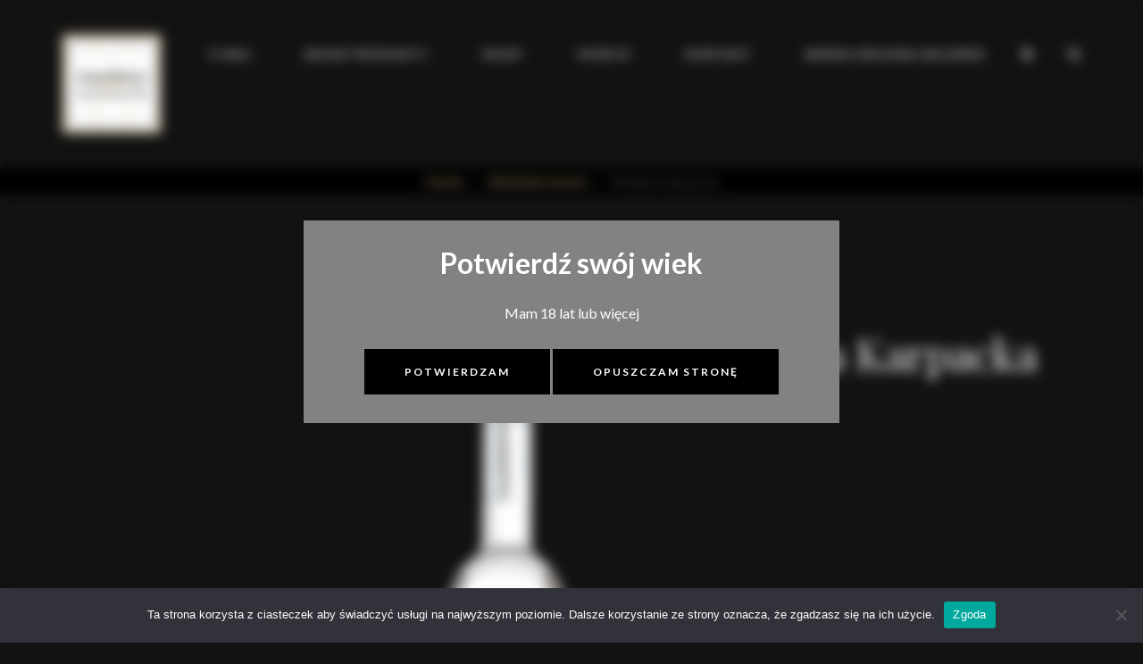

--- FILE ---
content_type: text/html; charset=UTF-8
request_url: https://manufakturanalewek.pl/produkt/wodka-karpacka/
body_size: 18733
content:
<!DOCTYPE html>
<html dir="ltr" lang="pl-PL" prefix="og: https://ogp.me/ns#">
<head>
	<meta charset="UTF-8">
	<meta name="viewport" content="width=device-width, initial-scale=1, maximum-scale=1">
	<link rel="profile" href="http://gmpg.org/xfn/11">
	<link rel="pingback" href="https://manufakturanalewek.pl/xmlrpc.php">

	<script>(function(html){html.className = html.className.replace(/\bno-js\b/,'js')})(document.documentElement);</script>
<title>Wódka Karpacka - Manufaktura Nalewek</title>
	<style>img:is([sizes="auto" i], [sizes^="auto," i]) { contain-intrinsic-size: 3000px 1500px }</style>
	
		<!-- All in One SEO 4.8.6.1 - aioseo.com -->
	<meta name="description" content="Rzemieślnicza wódka z Podkarpacia. Podkarpacka Manufaktura alkoholi. Manufaktura Nalewek - producent nalewek z Podkarpacia." />
	<meta name="robots" content="max-image-preview:large" />
	<link rel="canonical" href="https://manufakturanalewek.pl/produkt/wodka-karpacka/" />
	<meta name="generator" content="All in One SEO (AIOSEO) 4.8.6.1" />
		<meta property="og:locale" content="pl_PL" />
		<meta property="og:site_name" content="Manufaktura Nalewek - producent nalewek z Podkarpacia - Producent rzemieślniczych nalewek z Podkarpacia. Mocne alkohole, destylat. Produkcja nalewek. Wiśniówka i inne smaki. Otwórz z nami swoją pijalnie." />
		<meta property="og:type" content="article" />
		<meta property="og:title" content="Wódka Karpacka - Manufaktura Nalewek" />
		<meta property="og:description" content="Rzemieślnicza wódka z Podkarpacia. Podkarpacka Manufaktura alkoholi. Manufaktura Nalewek - producent nalewek z Podkarpacia." />
		<meta property="og:url" content="https://manufakturanalewek.pl/produkt/wodka-karpacka/" />
		<meta property="article:published_time" content="2022-11-29T23:18:24+00:00" />
		<meta property="article:modified_time" content="2024-01-17T22:30:24+00:00" />
		<meta name="twitter:card" content="summary" />
		<meta name="twitter:title" content="Wódka Karpacka - Manufaktura Nalewek" />
		<meta name="twitter:description" content="Rzemieślnicza wódka z Podkarpacia. Podkarpacka Manufaktura alkoholi. Manufaktura Nalewek - producent nalewek z Podkarpacia." />
		<script type="application/ld+json" class="aioseo-schema">
			{"@context":"https:\/\/schema.org","@graph":[{"@type":"BreadcrumbList","@id":"https:\/\/manufakturanalewek.pl\/produkt\/wodka-karpacka\/#breadcrumblist","itemListElement":[{"@type":"ListItem","@id":"https:\/\/manufakturanalewek.pl#listItem","position":1,"name":"Home","item":"https:\/\/manufakturanalewek.pl","nextItem":{"@type":"ListItem","@id":"https:\/\/manufakturanalewek.pl\/sklep\/#listItem","name":"Sklep"}},{"@type":"ListItem","@id":"https:\/\/manufakturanalewek.pl\/sklep\/#listItem","position":2,"name":"Sklep","item":"https:\/\/manufakturanalewek.pl\/sklep\/","nextItem":{"@type":"ListItem","@id":"https:\/\/manufakturanalewek.pl\/kategoria-produktu\/alkohole-mocne\/#listItem","name":"Alkohole mocne"},"previousItem":{"@type":"ListItem","@id":"https:\/\/manufakturanalewek.pl#listItem","name":"Home"}},{"@type":"ListItem","@id":"https:\/\/manufakturanalewek.pl\/kategoria-produktu\/alkohole-mocne\/#listItem","position":3,"name":"Alkohole mocne","item":"https:\/\/manufakturanalewek.pl\/kategoria-produktu\/alkohole-mocne\/","nextItem":{"@type":"ListItem","@id":"https:\/\/manufakturanalewek.pl\/produkt\/wodka-karpacka\/#listItem","name":"W\u00f3dka Karpacka"},"previousItem":{"@type":"ListItem","@id":"https:\/\/manufakturanalewek.pl\/sklep\/#listItem","name":"Sklep"}},{"@type":"ListItem","@id":"https:\/\/manufakturanalewek.pl\/produkt\/wodka-karpacka\/#listItem","position":4,"name":"W\u00f3dka Karpacka","previousItem":{"@type":"ListItem","@id":"https:\/\/manufakturanalewek.pl\/kategoria-produktu\/alkohole-mocne\/#listItem","name":"Alkohole mocne"}}]},{"@type":"ItemPage","@id":"https:\/\/manufakturanalewek.pl\/produkt\/wodka-karpacka\/#itempage","url":"https:\/\/manufakturanalewek.pl\/produkt\/wodka-karpacka\/","name":"W\u00f3dka Karpacka - Manufaktura Nalewek","description":"Rzemie\u015blnicza w\u00f3dka z Podkarpacia. Podkarpacka Manufaktura alkoholi. Manufaktura Nalewek - producent nalewek z Podkarpacia.","inLanguage":"pl-PL","isPartOf":{"@id":"https:\/\/manufakturanalewek.pl\/#website"},"breadcrumb":{"@id":"https:\/\/manufakturanalewek.pl\/produkt\/wodka-karpacka\/#breadcrumblist"},"image":{"@type":"ImageObject","url":"https:\/\/manufakturanalewek.pl\/wp-content\/uploads\/2022\/11\/wodka-karpacka-manufaktura-nalewek-1.png","@id":"https:\/\/manufakturanalewek.pl\/produkt\/wodka-karpacka\/#mainImage","width":1109,"height":2048},"primaryImageOfPage":{"@id":"https:\/\/manufakturanalewek.pl\/produkt\/wodka-karpacka\/#mainImage"},"datePublished":"2022-11-30T00:18:24+01:00","dateModified":"2024-01-17T23:30:24+01:00"},{"@type":"Organization","@id":"https:\/\/manufakturanalewek.pl\/#organization","name":"Manufaktura Nalewek - producent nalewek z Podkarpacia","description":"Producent rzemie\u015blniczych nalewek z Podkarpacia. Mocne alkohole, destylat. Produkcja nalewek. Wi\u015bni\u00f3wka i inne smaki. Otw\u00f3rz z nami swoj\u0105 pijalnie.","url":"https:\/\/manufakturanalewek.pl\/","logo":{"@type":"ImageObject","url":"https:\/\/manufakturanalewek.pl\/wp-content\/uploads\/2022\/11\/mn.png","@id":"https:\/\/manufakturanalewek.pl\/produkt\/wodka-karpacka\/#organizationLogo","width":450,"height":452},"image":{"@id":"https:\/\/manufakturanalewek.pl\/produkt\/wodka-karpacka\/#organizationLogo"}},{"@type":"WebSite","@id":"https:\/\/manufakturanalewek.pl\/#website","url":"https:\/\/manufakturanalewek.pl\/","name":"Manufaktura Nalewek - Producent nalewek z Podkarpacia.","description":"Producent rzemie\u015blniczych nalewek z Podkarpacia. Mocne alkohole, destylat. Produkcja nalewek. Wi\u015bni\u00f3wka i inne smaki. Otw\u00f3rz z nami swoj\u0105 pijalnie.","inLanguage":"pl-PL","publisher":{"@id":"https:\/\/manufakturanalewek.pl\/#organization"}}]}
		</script>
		<!-- All in One SEO -->

<link rel='dns-prefetch' href='//code.jquery.com' />
<link rel='dns-prefetch' href='//fonts.googleapis.com' />
<link rel="alternate" type="application/rss+xml" title="Manufaktura Nalewek - producent nalewek z Podkarpacia &raquo; Kanał z wpisami" href="https://manufakturanalewek.pl/feed/" />
<link rel="alternate" type="application/rss+xml" title="Manufaktura Nalewek - producent nalewek z Podkarpacia &raquo; Kanał z komentarzami" href="https://manufakturanalewek.pl/comments/feed/" />
<link rel="alternate" type="application/rss+xml" title="Manufaktura Nalewek - producent nalewek z Podkarpacia &raquo; Wódka Karpacka Kanał z komentarzami" href="https://manufakturanalewek.pl/produkt/wodka-karpacka/feed/" />
		<!-- This site uses the Google Analytics by MonsterInsights plugin v9.7.0 - Using Analytics tracking - https://www.monsterinsights.com/ -->
							<script src="//www.googletagmanager.com/gtag/js?id=G-BVKFYNDDNY"  data-cfasync="false" data-wpfc-render="false" type="text/javascript" async></script>
			<script data-cfasync="false" data-wpfc-render="false" type="text/javascript">
				var mi_version = '9.7.0';
				var mi_track_user = true;
				var mi_no_track_reason = '';
								var MonsterInsightsDefaultLocations = {"page_location":"https:\/\/manufakturanalewek.pl\/produkt\/wodka-karpacka\/"};
								if ( typeof MonsterInsightsPrivacyGuardFilter === 'function' ) {
					var MonsterInsightsLocations = (typeof MonsterInsightsExcludeQuery === 'object') ? MonsterInsightsPrivacyGuardFilter( MonsterInsightsExcludeQuery ) : MonsterInsightsPrivacyGuardFilter( MonsterInsightsDefaultLocations );
				} else {
					var MonsterInsightsLocations = (typeof MonsterInsightsExcludeQuery === 'object') ? MonsterInsightsExcludeQuery : MonsterInsightsDefaultLocations;
				}

								var disableStrs = [
										'ga-disable-G-BVKFYNDDNY',
									];

				/* Function to detect opted out users */
				function __gtagTrackerIsOptedOut() {
					for (var index = 0; index < disableStrs.length; index++) {
						if (document.cookie.indexOf(disableStrs[index] + '=true') > -1) {
							return true;
						}
					}

					return false;
				}

				/* Disable tracking if the opt-out cookie exists. */
				if (__gtagTrackerIsOptedOut()) {
					for (var index = 0; index < disableStrs.length; index++) {
						window[disableStrs[index]] = true;
					}
				}

				/* Opt-out function */
				function __gtagTrackerOptout() {
					for (var index = 0; index < disableStrs.length; index++) {
						document.cookie = disableStrs[index] + '=true; expires=Thu, 31 Dec 2099 23:59:59 UTC; path=/';
						window[disableStrs[index]] = true;
					}
				}

				if ('undefined' === typeof gaOptout) {
					function gaOptout() {
						__gtagTrackerOptout();
					}
				}
								window.dataLayer = window.dataLayer || [];

				window.MonsterInsightsDualTracker = {
					helpers: {},
					trackers: {},
				};
				if (mi_track_user) {
					function __gtagDataLayer() {
						dataLayer.push(arguments);
					}

					function __gtagTracker(type, name, parameters) {
						if (!parameters) {
							parameters = {};
						}

						if (parameters.send_to) {
							__gtagDataLayer.apply(null, arguments);
							return;
						}

						if (type === 'event') {
														parameters.send_to = monsterinsights_frontend.v4_id;
							var hookName = name;
							if (typeof parameters['event_category'] !== 'undefined') {
								hookName = parameters['event_category'] + ':' + name;
							}

							if (typeof MonsterInsightsDualTracker.trackers[hookName] !== 'undefined') {
								MonsterInsightsDualTracker.trackers[hookName](parameters);
							} else {
								__gtagDataLayer('event', name, parameters);
							}
							
						} else {
							__gtagDataLayer.apply(null, arguments);
						}
					}

					__gtagTracker('js', new Date());
					__gtagTracker('set', {
						'developer_id.dZGIzZG': true,
											});
					if ( MonsterInsightsLocations.page_location ) {
						__gtagTracker('set', MonsterInsightsLocations);
					}
										__gtagTracker('config', 'G-BVKFYNDDNY', {"forceSSL":"true","link_attribution":"true"} );
										window.gtag = __gtagTracker;										(function () {
						/* https://developers.google.com/analytics/devguides/collection/analyticsjs/ */
						/* ga and __gaTracker compatibility shim. */
						var noopfn = function () {
							return null;
						};
						var newtracker = function () {
							return new Tracker();
						};
						var Tracker = function () {
							return null;
						};
						var p = Tracker.prototype;
						p.get = noopfn;
						p.set = noopfn;
						p.send = function () {
							var args = Array.prototype.slice.call(arguments);
							args.unshift('send');
							__gaTracker.apply(null, args);
						};
						var __gaTracker = function () {
							var len = arguments.length;
							if (len === 0) {
								return;
							}
							var f = arguments[len - 1];
							if (typeof f !== 'object' || f === null || typeof f.hitCallback !== 'function') {
								if ('send' === arguments[0]) {
									var hitConverted, hitObject = false, action;
									if ('event' === arguments[1]) {
										if ('undefined' !== typeof arguments[3]) {
											hitObject = {
												'eventAction': arguments[3],
												'eventCategory': arguments[2],
												'eventLabel': arguments[4],
												'value': arguments[5] ? arguments[5] : 1,
											}
										}
									}
									if ('pageview' === arguments[1]) {
										if ('undefined' !== typeof arguments[2]) {
											hitObject = {
												'eventAction': 'page_view',
												'page_path': arguments[2],
											}
										}
									}
									if (typeof arguments[2] === 'object') {
										hitObject = arguments[2];
									}
									if (typeof arguments[5] === 'object') {
										Object.assign(hitObject, arguments[5]);
									}
									if ('undefined' !== typeof arguments[1].hitType) {
										hitObject = arguments[1];
										if ('pageview' === hitObject.hitType) {
											hitObject.eventAction = 'page_view';
										}
									}
									if (hitObject) {
										action = 'timing' === arguments[1].hitType ? 'timing_complete' : hitObject.eventAction;
										hitConverted = mapArgs(hitObject);
										__gtagTracker('event', action, hitConverted);
									}
								}
								return;
							}

							function mapArgs(args) {
								var arg, hit = {};
								var gaMap = {
									'eventCategory': 'event_category',
									'eventAction': 'event_action',
									'eventLabel': 'event_label',
									'eventValue': 'event_value',
									'nonInteraction': 'non_interaction',
									'timingCategory': 'event_category',
									'timingVar': 'name',
									'timingValue': 'value',
									'timingLabel': 'event_label',
									'page': 'page_path',
									'location': 'page_location',
									'title': 'page_title',
									'referrer' : 'page_referrer',
								};
								for (arg in args) {
																		if (!(!args.hasOwnProperty(arg) || !gaMap.hasOwnProperty(arg))) {
										hit[gaMap[arg]] = args[arg];
									} else {
										hit[arg] = args[arg];
									}
								}
								return hit;
							}

							try {
								f.hitCallback();
							} catch (ex) {
							}
						};
						__gaTracker.create = newtracker;
						__gaTracker.getByName = newtracker;
						__gaTracker.getAll = function () {
							return [];
						};
						__gaTracker.remove = noopfn;
						__gaTracker.loaded = true;
						window['__gaTracker'] = __gaTracker;
					})();
									} else {
										console.log("");
					(function () {
						function __gtagTracker() {
							return null;
						}

						window['__gtagTracker'] = __gtagTracker;
						window['gtag'] = __gtagTracker;
					})();
									}
			</script>
			
							<!-- / Google Analytics by MonsterInsights -->
		<script type="text/javascript">
/* <![CDATA[ */
window._wpemojiSettings = {"baseUrl":"https:\/\/s.w.org\/images\/core\/emoji\/16.0.1\/72x72\/","ext":".png","svgUrl":"https:\/\/s.w.org\/images\/core\/emoji\/16.0.1\/svg\/","svgExt":".svg","source":{"concatemoji":"https:\/\/manufakturanalewek.pl\/wp-includes\/js\/wp-emoji-release.min.js?ver=6.8.2"}};
/*! This file is auto-generated */
!function(s,n){var o,i,e;function c(e){try{var t={supportTests:e,timestamp:(new Date).valueOf()};sessionStorage.setItem(o,JSON.stringify(t))}catch(e){}}function p(e,t,n){e.clearRect(0,0,e.canvas.width,e.canvas.height),e.fillText(t,0,0);var t=new Uint32Array(e.getImageData(0,0,e.canvas.width,e.canvas.height).data),a=(e.clearRect(0,0,e.canvas.width,e.canvas.height),e.fillText(n,0,0),new Uint32Array(e.getImageData(0,0,e.canvas.width,e.canvas.height).data));return t.every(function(e,t){return e===a[t]})}function u(e,t){e.clearRect(0,0,e.canvas.width,e.canvas.height),e.fillText(t,0,0);for(var n=e.getImageData(16,16,1,1),a=0;a<n.data.length;a++)if(0!==n.data[a])return!1;return!0}function f(e,t,n,a){switch(t){case"flag":return n(e,"\ud83c\udff3\ufe0f\u200d\u26a7\ufe0f","\ud83c\udff3\ufe0f\u200b\u26a7\ufe0f")?!1:!n(e,"\ud83c\udde8\ud83c\uddf6","\ud83c\udde8\u200b\ud83c\uddf6")&&!n(e,"\ud83c\udff4\udb40\udc67\udb40\udc62\udb40\udc65\udb40\udc6e\udb40\udc67\udb40\udc7f","\ud83c\udff4\u200b\udb40\udc67\u200b\udb40\udc62\u200b\udb40\udc65\u200b\udb40\udc6e\u200b\udb40\udc67\u200b\udb40\udc7f");case"emoji":return!a(e,"\ud83e\udedf")}return!1}function g(e,t,n,a){var r="undefined"!=typeof WorkerGlobalScope&&self instanceof WorkerGlobalScope?new OffscreenCanvas(300,150):s.createElement("canvas"),o=r.getContext("2d",{willReadFrequently:!0}),i=(o.textBaseline="top",o.font="600 32px Arial",{});return e.forEach(function(e){i[e]=t(o,e,n,a)}),i}function t(e){var t=s.createElement("script");t.src=e,t.defer=!0,s.head.appendChild(t)}"undefined"!=typeof Promise&&(o="wpEmojiSettingsSupports",i=["flag","emoji"],n.supports={everything:!0,everythingExceptFlag:!0},e=new Promise(function(e){s.addEventListener("DOMContentLoaded",e,{once:!0})}),new Promise(function(t){var n=function(){try{var e=JSON.parse(sessionStorage.getItem(o));if("object"==typeof e&&"number"==typeof e.timestamp&&(new Date).valueOf()<e.timestamp+604800&&"object"==typeof e.supportTests)return e.supportTests}catch(e){}return null}();if(!n){if("undefined"!=typeof Worker&&"undefined"!=typeof OffscreenCanvas&&"undefined"!=typeof URL&&URL.createObjectURL&&"undefined"!=typeof Blob)try{var e="postMessage("+g.toString()+"("+[JSON.stringify(i),f.toString(),p.toString(),u.toString()].join(",")+"));",a=new Blob([e],{type:"text/javascript"}),r=new Worker(URL.createObjectURL(a),{name:"wpTestEmojiSupports"});return void(r.onmessage=function(e){c(n=e.data),r.terminate(),t(n)})}catch(e){}c(n=g(i,f,p,u))}t(n)}).then(function(e){for(var t in e)n.supports[t]=e[t],n.supports.everything=n.supports.everything&&n.supports[t],"flag"!==t&&(n.supports.everythingExceptFlag=n.supports.everythingExceptFlag&&n.supports[t]);n.supports.everythingExceptFlag=n.supports.everythingExceptFlag&&!n.supports.flag,n.DOMReady=!1,n.readyCallback=function(){n.DOMReady=!0}}).then(function(){return e}).then(function(){var e;n.supports.everything||(n.readyCallback(),(e=n.source||{}).concatemoji?t(e.concatemoji):e.wpemoji&&e.twemoji&&(t(e.twemoji),t(e.wpemoji)))}))}((window,document),window._wpemojiSettings);
/* ]]> */
</script>
<link rel='stylesheet' id='sbi_styles-css' href='https://manufakturanalewek.pl/wp-content/plugins/instagram-feed/css/sbi-styles.min.css?ver=6.9.1' type='text/css' media='all' />
<style id='wp-emoji-styles-inline-css' type='text/css'>

	img.wp-smiley, img.emoji {
		display: inline !important;
		border: none !important;
		box-shadow: none !important;
		height: 1em !important;
		width: 1em !important;
		margin: 0 0.07em !important;
		vertical-align: -0.1em !important;
		background: none !important;
		padding: 0 !important;
	}
</style>
<link rel='stylesheet' id='wp-block-library-css' href='https://manufakturanalewek.pl/wp-includes/css/dist/block-library/style.min.css?ver=6.8.2' type='text/css' media='all' />
<style id='classic-theme-styles-inline-css' type='text/css'>
/*! This file is auto-generated */
.wp-block-button__link{color:#fff;background-color:#32373c;border-radius:9999px;box-shadow:none;text-decoration:none;padding:calc(.667em + 2px) calc(1.333em + 2px);font-size:1.125em}.wp-block-file__button{background:#32373c;color:#fff;text-decoration:none}
</style>
<style id='global-styles-inline-css' type='text/css'>
:root{--wp--preset--aspect-ratio--square: 1;--wp--preset--aspect-ratio--4-3: 4/3;--wp--preset--aspect-ratio--3-4: 3/4;--wp--preset--aspect-ratio--3-2: 3/2;--wp--preset--aspect-ratio--2-3: 2/3;--wp--preset--aspect-ratio--16-9: 16/9;--wp--preset--aspect-ratio--9-16: 9/16;--wp--preset--color--black: #000000;--wp--preset--color--cyan-bluish-gray: #abb8c3;--wp--preset--color--white: #ffffff;--wp--preset--color--pale-pink: #f78da7;--wp--preset--color--vivid-red: #cf2e2e;--wp--preset--color--luminous-vivid-orange: #ff6900;--wp--preset--color--luminous-vivid-amber: #fcb900;--wp--preset--color--light-green-cyan: #7bdcb5;--wp--preset--color--vivid-green-cyan: #00d084;--wp--preset--color--pale-cyan-blue: #8ed1fc;--wp--preset--color--vivid-cyan-blue: #0693e3;--wp--preset--color--vivid-purple: #9b51e0;--wp--preset--gradient--vivid-cyan-blue-to-vivid-purple: linear-gradient(135deg,rgba(6,147,227,1) 0%,rgb(155,81,224) 100%);--wp--preset--gradient--light-green-cyan-to-vivid-green-cyan: linear-gradient(135deg,rgb(122,220,180) 0%,rgb(0,208,130) 100%);--wp--preset--gradient--luminous-vivid-amber-to-luminous-vivid-orange: linear-gradient(135deg,rgba(252,185,0,1) 0%,rgba(255,105,0,1) 100%);--wp--preset--gradient--luminous-vivid-orange-to-vivid-red: linear-gradient(135deg,rgba(255,105,0,1) 0%,rgb(207,46,46) 100%);--wp--preset--gradient--very-light-gray-to-cyan-bluish-gray: linear-gradient(135deg,rgb(238,238,238) 0%,rgb(169,184,195) 100%);--wp--preset--gradient--cool-to-warm-spectrum: linear-gradient(135deg,rgb(74,234,220) 0%,rgb(151,120,209) 20%,rgb(207,42,186) 40%,rgb(238,44,130) 60%,rgb(251,105,98) 80%,rgb(254,248,76) 100%);--wp--preset--gradient--blush-light-purple: linear-gradient(135deg,rgb(255,206,236) 0%,rgb(152,150,240) 100%);--wp--preset--gradient--blush-bordeaux: linear-gradient(135deg,rgb(254,205,165) 0%,rgb(254,45,45) 50%,rgb(107,0,62) 100%);--wp--preset--gradient--luminous-dusk: linear-gradient(135deg,rgb(255,203,112) 0%,rgb(199,81,192) 50%,rgb(65,88,208) 100%);--wp--preset--gradient--pale-ocean: linear-gradient(135deg,rgb(255,245,203) 0%,rgb(182,227,212) 50%,rgb(51,167,181) 100%);--wp--preset--gradient--electric-grass: linear-gradient(135deg,rgb(202,248,128) 0%,rgb(113,206,126) 100%);--wp--preset--gradient--midnight: linear-gradient(135deg,rgb(2,3,129) 0%,rgb(40,116,252) 100%);--wp--preset--font-size--small: 13px;--wp--preset--font-size--medium: 20px;--wp--preset--font-size--large: 36px;--wp--preset--font-size--x-large: 42px;--wp--preset--spacing--20: 0.44rem;--wp--preset--spacing--30: 0.67rem;--wp--preset--spacing--40: 1rem;--wp--preset--spacing--50: 1.5rem;--wp--preset--spacing--60: 2.25rem;--wp--preset--spacing--70: 3.38rem;--wp--preset--spacing--80: 5.06rem;--wp--preset--shadow--natural: 6px 6px 9px rgba(0, 0, 0, 0.2);--wp--preset--shadow--deep: 12px 12px 50px rgba(0, 0, 0, 0.4);--wp--preset--shadow--sharp: 6px 6px 0px rgba(0, 0, 0, 0.2);--wp--preset--shadow--outlined: 6px 6px 0px -3px rgba(255, 255, 255, 1), 6px 6px rgba(0, 0, 0, 1);--wp--preset--shadow--crisp: 6px 6px 0px rgba(0, 0, 0, 1);}:where(.is-layout-flex){gap: 0.5em;}:where(.is-layout-grid){gap: 0.5em;}body .is-layout-flex{display: flex;}.is-layout-flex{flex-wrap: wrap;align-items: center;}.is-layout-flex > :is(*, div){margin: 0;}body .is-layout-grid{display: grid;}.is-layout-grid > :is(*, div){margin: 0;}:where(.wp-block-columns.is-layout-flex){gap: 2em;}:where(.wp-block-columns.is-layout-grid){gap: 2em;}:where(.wp-block-post-template.is-layout-flex){gap: 1.25em;}:where(.wp-block-post-template.is-layout-grid){gap: 1.25em;}.has-black-color{color: var(--wp--preset--color--black) !important;}.has-cyan-bluish-gray-color{color: var(--wp--preset--color--cyan-bluish-gray) !important;}.has-white-color{color: var(--wp--preset--color--white) !important;}.has-pale-pink-color{color: var(--wp--preset--color--pale-pink) !important;}.has-vivid-red-color{color: var(--wp--preset--color--vivid-red) !important;}.has-luminous-vivid-orange-color{color: var(--wp--preset--color--luminous-vivid-orange) !important;}.has-luminous-vivid-amber-color{color: var(--wp--preset--color--luminous-vivid-amber) !important;}.has-light-green-cyan-color{color: var(--wp--preset--color--light-green-cyan) !important;}.has-vivid-green-cyan-color{color: var(--wp--preset--color--vivid-green-cyan) !important;}.has-pale-cyan-blue-color{color: var(--wp--preset--color--pale-cyan-blue) !important;}.has-vivid-cyan-blue-color{color: var(--wp--preset--color--vivid-cyan-blue) !important;}.has-vivid-purple-color{color: var(--wp--preset--color--vivid-purple) !important;}.has-black-background-color{background-color: var(--wp--preset--color--black) !important;}.has-cyan-bluish-gray-background-color{background-color: var(--wp--preset--color--cyan-bluish-gray) !important;}.has-white-background-color{background-color: var(--wp--preset--color--white) !important;}.has-pale-pink-background-color{background-color: var(--wp--preset--color--pale-pink) !important;}.has-vivid-red-background-color{background-color: var(--wp--preset--color--vivid-red) !important;}.has-luminous-vivid-orange-background-color{background-color: var(--wp--preset--color--luminous-vivid-orange) !important;}.has-luminous-vivid-amber-background-color{background-color: var(--wp--preset--color--luminous-vivid-amber) !important;}.has-light-green-cyan-background-color{background-color: var(--wp--preset--color--light-green-cyan) !important;}.has-vivid-green-cyan-background-color{background-color: var(--wp--preset--color--vivid-green-cyan) !important;}.has-pale-cyan-blue-background-color{background-color: var(--wp--preset--color--pale-cyan-blue) !important;}.has-vivid-cyan-blue-background-color{background-color: var(--wp--preset--color--vivid-cyan-blue) !important;}.has-vivid-purple-background-color{background-color: var(--wp--preset--color--vivid-purple) !important;}.has-black-border-color{border-color: var(--wp--preset--color--black) !important;}.has-cyan-bluish-gray-border-color{border-color: var(--wp--preset--color--cyan-bluish-gray) !important;}.has-white-border-color{border-color: var(--wp--preset--color--white) !important;}.has-pale-pink-border-color{border-color: var(--wp--preset--color--pale-pink) !important;}.has-vivid-red-border-color{border-color: var(--wp--preset--color--vivid-red) !important;}.has-luminous-vivid-orange-border-color{border-color: var(--wp--preset--color--luminous-vivid-orange) !important;}.has-luminous-vivid-amber-border-color{border-color: var(--wp--preset--color--luminous-vivid-amber) !important;}.has-light-green-cyan-border-color{border-color: var(--wp--preset--color--light-green-cyan) !important;}.has-vivid-green-cyan-border-color{border-color: var(--wp--preset--color--vivid-green-cyan) !important;}.has-pale-cyan-blue-border-color{border-color: var(--wp--preset--color--pale-cyan-blue) !important;}.has-vivid-cyan-blue-border-color{border-color: var(--wp--preset--color--vivid-cyan-blue) !important;}.has-vivid-purple-border-color{border-color: var(--wp--preset--color--vivid-purple) !important;}.has-vivid-cyan-blue-to-vivid-purple-gradient-background{background: var(--wp--preset--gradient--vivid-cyan-blue-to-vivid-purple) !important;}.has-light-green-cyan-to-vivid-green-cyan-gradient-background{background: var(--wp--preset--gradient--light-green-cyan-to-vivid-green-cyan) !important;}.has-luminous-vivid-amber-to-luminous-vivid-orange-gradient-background{background: var(--wp--preset--gradient--luminous-vivid-amber-to-luminous-vivid-orange) !important;}.has-luminous-vivid-orange-to-vivid-red-gradient-background{background: var(--wp--preset--gradient--luminous-vivid-orange-to-vivid-red) !important;}.has-very-light-gray-to-cyan-bluish-gray-gradient-background{background: var(--wp--preset--gradient--very-light-gray-to-cyan-bluish-gray) !important;}.has-cool-to-warm-spectrum-gradient-background{background: var(--wp--preset--gradient--cool-to-warm-spectrum) !important;}.has-blush-light-purple-gradient-background{background: var(--wp--preset--gradient--blush-light-purple) !important;}.has-blush-bordeaux-gradient-background{background: var(--wp--preset--gradient--blush-bordeaux) !important;}.has-luminous-dusk-gradient-background{background: var(--wp--preset--gradient--luminous-dusk) !important;}.has-pale-ocean-gradient-background{background: var(--wp--preset--gradient--pale-ocean) !important;}.has-electric-grass-gradient-background{background: var(--wp--preset--gradient--electric-grass) !important;}.has-midnight-gradient-background{background: var(--wp--preset--gradient--midnight) !important;}.has-small-font-size{font-size: var(--wp--preset--font-size--small) !important;}.has-medium-font-size{font-size: var(--wp--preset--font-size--medium) !important;}.has-large-font-size{font-size: var(--wp--preset--font-size--large) !important;}.has-x-large-font-size{font-size: var(--wp--preset--font-size--x-large) !important;}
:where(.wp-block-post-template.is-layout-flex){gap: 1.25em;}:where(.wp-block-post-template.is-layout-grid){gap: 1.25em;}
:where(.wp-block-columns.is-layout-flex){gap: 2em;}:where(.wp-block-columns.is-layout-grid){gap: 2em;}
:root :where(.wp-block-pullquote){font-size: 1.5em;line-height: 1.6;}
</style>
<link rel='stylesheet' id='contact-form-7-css' href='https://manufakturanalewek.pl/wp-content/plugins/contact-form-7/includes/css/styles.css?ver=6.1.1' type='text/css' media='all' />
<link rel='stylesheet' id='cookie-notice-front-css' href='https://manufakturanalewek.pl/wp-content/plugins/cookie-notice/css/front.min.css?ver=2.5.7' type='text/css' media='all' />
<link rel='stylesheet' id='rs-plugin-settings-css' href='https://manufakturanalewek.pl/wp-content/plugins/revslider/public/assets/css/rs6.css?ver=6.2.2' type='text/css' media='all' />
<style id='rs-plugin-settings-inline-css' type='text/css'>
#rs-demo-id {}
</style>
<link rel='stylesheet' id='photoswipe-css' href='https://manufakturanalewek.pl/wp-content/plugins/woocommerce/assets/css/photoswipe/photoswipe.min.css?ver=10.1.1' type='text/css' media='all' />
<link rel='stylesheet' id='photoswipe-default-skin-css' href='https://manufakturanalewek.pl/wp-content/plugins/woocommerce/assets/css/photoswipe/default-skin/default-skin.min.css?ver=10.1.1' type='text/css' media='all' />
<style id='woocommerce-inline-inline-css' type='text/css'>
.woocommerce form .form-row .required { visibility: visible; }
</style>
<link rel='stylesheet' id='brands-styles-css' href='https://manufakturanalewek.pl/wp-content/plugins/woocommerce/assets/css/brands.css?ver=10.1.1' type='text/css' media='all' />
<link rel='stylesheet' id='acfgfs-enqueue-fonts-css' href='//fonts.googleapis.com/css?family=Playfair+Display%3A400%2Citalic%2C700%7CLato%3A400%2Citalic%2C700&#038;subset=latin&#038;ver=1.0.0' type='text/css' media='all' />
<link rel='stylesheet' id='bootstrap-css' href='https://manufakturanalewek.pl/wp-content/themes/villenoir/assets/bootstrap/css/bootstrap.min.css?ver=4.8' type='text/css' media='all' />
<link rel='stylesheet' id='font-awesome-css' href='https://manufakturanalewek.pl/wp-content/themes/villenoir/assets/font-awesome/css/font-awesome.min.css?ver=4.8' property="stylesheet" type='text/css' media='all' />
<link rel='stylesheet' id='pace-css' href='https://manufakturanalewek.pl/wp-content/themes/villenoir/styles/site-loader.css?ver=4.8' type='text/css' media='all' />
<link rel='stylesheet' id='isotope-css' href='https://manufakturanalewek.pl/wp-content/themes/villenoir/styles/isotope.css?ver=4.8' type='text/css' media='all' />
<link rel='stylesheet' id='magnific-popup-css' href='https://manufakturanalewek.pl/wp-content/themes/villenoir/styles/magnific-popup.css?ver=4.8' property="stylesheet" type='text/css' media='all' />
<link rel='stylesheet' id='slick-css' href='https://manufakturanalewek.pl/wp-content/themes/villenoir/assets/slick/slick.css?ver=4.8' type='text/css' media='all' />
<link rel='stylesheet' id='villenoir-bootval-css' href='https://manufakturanalewek.pl/wp-content/themes/villenoir/assets/bootstrap-validator/css/formValidation.min.css?ver=4.8' type='text/css' media='all' />
<link rel='stylesheet' id='villenoir-woocommerce-css' href='https://manufakturanalewek.pl/wp-content/themes/villenoir/styles/gg-woocommerce.css?ver=4.8' type='text/css' media='all' />
<link rel='stylesheet' id='villenoir-style-css' href='https://manufakturanalewek.pl/wp-content/themes/villenoir/style.css?ver=6.8.2' type='text/css' media='all' />
<link rel='stylesheet' id='villenoir-responsive-css' href='https://manufakturanalewek.pl/wp-content/themes/villenoir/styles/responsive.css?ver=4.8' type='text/css' media='all' />
<!--[if lte IE 9]>
<link rel='stylesheet' id='villenoir-ie-css' href='https://manufakturanalewek.pl/wp-content/themes/villenoir/styles/ie.css?ver=6.8.2' type='text/css' media='all' />
<![endif]-->
<script type="text/javascript" src="https://manufakturanalewek.pl/wp-content/plugins/google-analytics-for-wordpress/assets/js/frontend-gtag.min.js?ver=9.7.0" id="monsterinsights-frontend-script-js" async="async" data-wp-strategy="async"></script>
<script data-cfasync="false" data-wpfc-render="false" type="text/javascript" id='monsterinsights-frontend-script-js-extra'>/* <![CDATA[ */
var monsterinsights_frontend = {"js_events_tracking":"true","download_extensions":"doc,pdf,ppt,zip,xls,docx,pptx,xlsx","inbound_paths":"[{\"path\":\"\\\/go\\\/\",\"label\":\"affiliate\"},{\"path\":\"\\\/recommend\\\/\",\"label\":\"affiliate\"}]","home_url":"https:\/\/manufakturanalewek.pl","hash_tracking":"false","v4_id":"G-BVKFYNDDNY"};/* ]]> */
</script>
<script type="text/javascript" id="cookie-notice-front-js-before">
/* <![CDATA[ */
var cnArgs = {"ajaxUrl":"https:\/\/manufakturanalewek.pl\/wp-admin\/admin-ajax.php","nonce":"678da6670c","hideEffect":"fade","position":"bottom","onScroll":false,"onScrollOffset":100,"onClick":false,"cookieName":"cookie_notice_accepted","cookieTime":2592000,"cookieTimeRejected":2592000,"globalCookie":false,"redirection":false,"cache":true,"revokeCookies":false,"revokeCookiesOpt":"automatic"};
/* ]]> */
</script>
<script type="text/javascript" src="https://manufakturanalewek.pl/wp-content/plugins/cookie-notice/js/front.min.js?ver=2.5.7" id="cookie-notice-front-js"></script>
<script type="text/javascript" src="https://code.jquery.com/jquery-2.2.4.min.js?ver=2.2.4" id="jquery-js"></script>
<script type="text/javascript" src="https://manufakturanalewek.pl/wp-content/plugins/revslider/public/assets/js/rbtools.min.js?ver=6.0" id="tp-tools-js"></script>
<script type="text/javascript" src="https://manufakturanalewek.pl/wp-content/plugins/revslider/public/assets/js/rs6.min.js?ver=6.2.2" id="revmin-js"></script>
<script type="text/javascript" src="https://manufakturanalewek.pl/wp-content/plugins/woocommerce/assets/js/jquery-blockui/jquery.blockUI.min.js?ver=2.7.0-wc.10.1.1" id="jquery-blockui-js" data-wp-strategy="defer"></script>
<script type="text/javascript" id="wc-add-to-cart-js-extra">
/* <![CDATA[ */
var wc_add_to_cart_params = {"ajax_url":"\/wp-admin\/admin-ajax.php","wc_ajax_url":"\/?wc-ajax=%%endpoint%%","i18n_view_cart":"Zobacz koszyk","cart_url":"https:\/\/manufakturanalewek.pl\/cart\/","is_cart":"","cart_redirect_after_add":"no"};
/* ]]> */
</script>
<script type="text/javascript" src="https://manufakturanalewek.pl/wp-content/plugins/woocommerce/assets/js/frontend/add-to-cart.min.js?ver=10.1.1" id="wc-add-to-cart-js" data-wp-strategy="defer"></script>
<script type="text/javascript" src="https://manufakturanalewek.pl/wp-content/plugins/woocommerce/assets/js/photoswipe/photoswipe.min.js?ver=4.1.1-wc.10.1.1" id="photoswipe-js" defer="defer" data-wp-strategy="defer"></script>
<script type="text/javascript" src="https://manufakturanalewek.pl/wp-content/plugins/woocommerce/assets/js/photoswipe/photoswipe-ui-default.min.js?ver=4.1.1-wc.10.1.1" id="photoswipe-ui-default-js" defer="defer" data-wp-strategy="defer"></script>
<script type="text/javascript" id="wc-single-product-js-extra">
/* <![CDATA[ */
var wc_single_product_params = {"i18n_required_rating_text":"Prosz\u0119 wybra\u0107 ocen\u0119","i18n_rating_options":["1 z 5 gwiazdek","2 z 5 gwiazdek","3 z 5 gwiazdek","4 z 5 gwiazdek","5 z 5 gwiazdek"],"i18n_product_gallery_trigger_text":"Wy\u015bwietl pe\u0142noekranow\u0105 galeri\u0119 obrazk\u00f3w","review_rating_required":"yes","flexslider":{"rtl":false,"animation":"slide","smoothHeight":true,"directionNav":false,"controlNav":"thumbnails","slideshow":false,"animationSpeed":500,"animationLoop":false,"allowOneSlide":false},"zoom_enabled":"","zoom_options":[],"photoswipe_enabled":"1","photoswipe_options":{"shareEl":false,"closeOnScroll":false,"history":false,"hideAnimationDuration":0,"showAnimationDuration":0},"flexslider_enabled":"1"};
/* ]]> */
</script>
<script type="text/javascript" src="https://manufakturanalewek.pl/wp-content/plugins/woocommerce/assets/js/frontend/single-product.min.js?ver=10.1.1" id="wc-single-product-js" defer="defer" data-wp-strategy="defer"></script>
<script type="text/javascript" src="https://manufakturanalewek.pl/wp-content/plugins/woocommerce/assets/js/js-cookie/js.cookie.min.js?ver=2.1.4-wc.10.1.1" id="js-cookie-js" defer="defer" data-wp-strategy="defer"></script>
<script type="text/javascript" id="woocommerce-js-extra">
/* <![CDATA[ */
var woocommerce_params = {"ajax_url":"\/wp-admin\/admin-ajax.php","wc_ajax_url":"\/?wc-ajax=%%endpoint%%","i18n_password_show":"Poka\u017c has\u0142o","i18n_password_hide":"Ukryj has\u0142o"};
/* ]]> */
</script>
<script type="text/javascript" src="https://manufakturanalewek.pl/wp-content/plugins/woocommerce/assets/js/frontend/woocommerce.min.js?ver=10.1.1" id="woocommerce-js" defer="defer" data-wp-strategy="defer"></script>
<script type="text/javascript" src="https://manufakturanalewek.pl/wp-content/plugins/js_composer/assets/js/vendors/woocommerce-add-to-cart.js?ver=6.2.0" id="vc_woocommerce-add-to-cart-js-js"></script>
<script type="text/javascript" src="https://code.jquery.com/jquery-migrate-1.4.1.min.js?ver=1.4.1" id="jquery-migrate-js"></script>
<!--[if lt IE 9]>
<script type="text/javascript" src="https://manufakturanalewek.pl/wp-content/themes/villenoir/js/html5.js?ver=6.8.2" id="html5shiv-js"></script>
<![endif]-->
<script type="text/javascript" src="https://manufakturanalewek.pl/wp-content/themes/villenoir/js/jquery.waypoints.min.js?ver=6.8.2" id="waypoints-js"></script>
<link rel="https://api.w.org/" href="https://manufakturanalewek.pl/wp-json/" /><link rel="alternate" title="JSON" type="application/json" href="https://manufakturanalewek.pl/wp-json/wp/v2/product/1514" /><link rel="EditURI" type="application/rsd+xml" title="RSD" href="https://manufakturanalewek.pl/xmlrpc.php?rsd" />
<meta name="generator" content="WordPress 6.8.2" />
<meta name="generator" content="WooCommerce 10.1.1" />
<link rel='shortlink' href='https://manufakturanalewek.pl/?p=1514' />
<link rel="alternate" title="oEmbed (JSON)" type="application/json+oembed" href="https://manufakturanalewek.pl/wp-json/oembed/1.0/embed?url=https%3A%2F%2Fmanufakturanalewek.pl%2Fprodukt%2Fwodka-karpacka%2F" />
<link rel="alternate" title="oEmbed (XML)" type="text/xml+oembed" href="https://manufakturanalewek.pl/wp-json/oembed/1.0/embed?url=https%3A%2F%2Fmanufakturanalewek.pl%2Fprodukt%2Fwodka-karpacka%2F&#038;format=xml" />
            <style>
                :root {
                    --age-checker-background-blur: 7px;
                    --age-checker-modal-background-color: #828282;
                    --age-checker-background-color: #ffffff;
                    --age-checker-background-image: url(  );
                    --age-checker-text-color: #ffffff;
                }
            </style>
			<meta name="mpu-version" content="1.2.6" /><style id='gg-dynamic-css' type='text/css'>



	body,
	caption,
	select option,
	legend,
	.form-control,
	.input-group-addon,
	.has-success .form-control-feedback,
	body.gg-page-header-style2 header.site-header .header-page-description,
	body.gg-page-header-style2 header.site-header .page-meta .page-meta-wrapper,
	.subheader-slider .tparrows,
	.subheader-slider .tparrows:before,
	.gg-widget.flickr-widget .flickr_stream_wrap a,
	.gg-widget.working-hours ul li:before,
	.vc_widget_working_hours .widget.working-hours ul li:before,
	.gg-widget.working-hours span,
	.vc_widget_working_hours .widget.working-hours span,
	.gg-widget.social-icons ul li a i,
	.wpb_content_element .widget.widget_recent_entries ul li a,
	.gg-widget.widget_recent_entries ul li a,
	.gg-widget.twitter-widget ul li a,
	.gg-widget.widget_rss a,
	.pagination-wrapper,
	.pagination-wrapper a,
	.page-links,
	.pagination > li.current > a,
	.pagination > li > a:hover,
	.pagination > li > span:hover,
	.pagination > li > a:focus,
	.pagination > li > span:focus,
	.page-links span:not(.page-links-title):hover,
	.pagination > li > a.next,
	.pagination > li > a.prev,
	.counter-holder .vc_icon_element,
	.vc_toggle .vc_toggle_title,
	.wpb-js-composer .vc_tta-color-grey.vc_tta-style-classic .vc_tta-tab > a,
	.wpb-js-composer .vc_tta-color-grey.vc_tta-style-classic .vc_tta-tab.vc_active > a,
	.wpb-js-composer .vc_tta-color-grey.vc_tta-style-outline .vc_tta-tab.vc_active > a,
	.wpb-js-composer .vc_tta-color-grey.vc_tta-style-outline .vc_tta-tab > a,
	.featured-icon-box .vc_icon_element .vc_icon_element-icon,
	.gg_filter li.active a,
	.gg_filter li.active:hover a,
	.gg_filter li.active > a:focus,
	.gg_filter li:hover a,
	.gg_filter li a:hover,
	.pace,
	#fullscreen-searchform .btn,
	#fullscreen-searchform .close,
	#reviews #comments .comment p.meta strong,
	#reviews #comments .comment .star-rating,
	.woocommerce form.woocommerce-ordering .bootstrap-select.open > .btn,
	.woocommerce-tabs .tabs li.active a,
	.gg-widget.widget_price_filter .price_slider_amount button,
	.woocommerce dl.variation dt,
	.woocommerce .cart-collaterals .cart_totals table,
	.woocommerce .shop_table.cart td.actions .cart-collaterals .cart_totals th,
	.woocommerce .shop_table.cart td.actions .cart-collaterals .cart_totals td,
	.woocommerce form.checkout #order_review .shop_table th,
	.woocommerce form.checkout #order_review .shop_table td,
	.woocommerce form.checkout ul.payment_methods li label,
	.woocommerce form.checkout #customer_details h3#ship-to-different-address label,
	body.woocommerce-account .shop_table td,
	body.woocommerce-order-received ul.order_details li strong,
	body.woocommerce-order-received .shop_table th,
	body.woocommerce-order-received .shop_table td,
	.woocommerce-message,
	.woocommerce-error,
	.woocommerce-info,
	.woocommerce table.wishlist_table thead th,
	.woocommerce #content table.wishlist_table.cart a.remove:hover,
	.woocommerce table.wishlist_table tr td.product-stock-status span.wishlist-in-stock,
	.woocommerce .shop_table.cart th {
		color: #ffffff;
	}
	


	h1,
	h2,
	h3,
	h4,
	h5,
	h6,
	.h1,
	.h2,
	.h3,
	.h4,
	.h5,
	.h6,
	body.gg-page-header-style2 header.site-header .page-meta h1,
	article.page h2.entry-title a,
	article.post h2.entry-title a,
	#comments .comment h4.media-heading,
	#comments .comment h4.media-heading a,
	.counter-holder .counter,
	.vc_toggle .vc_toggle_title h4,
	.woocommerce .shop_table.cart .product-name a,
	.woocommerce .product .summary .price {
		color: #ffffff;
	}

	.woocommerce .product .upsells.products h2:after,
	.woocommerce .product .related.products h2:after,
	#reviews #comments h2:after,
	.gg-widget h4.widget-title:after,
	.gg_posts_grid .grid-title:after,
	.wpb_content_element .wpb_heading:after,
	.vc_widget .widgettitle:after,
	.wpb_heading.wpb_flickr_heading:after,
	.wpb_heading.wpb_contactform_heading:after,
	.wpb_content_element .widgettitle:after,
	.contact-form-mini-header:after {
		background-color: #ffffff;
	}




</style><style type="text/css">
    </style>
    	<noscript><style>.woocommerce-product-gallery{ opacity: 1 !important; }</style></noscript>
	
<!-- WooCommerce Facebook Integration Begin -->
<!-- Facebook Pixel Code -->
<script>
!function(f,b,e,v,n,t,s){if(f.fbq)return;n=f.fbq=function(){n.callMethod?
n.callMethod.apply(n,arguments):n.queue.push(arguments)};if(!f._fbq)f._fbq=n;
n.push=n;n.loaded=!0;n.version='2.0';n.queue=[];t=b.createElement(e);t.async=!0;
t.src=v;s=b.getElementsByTagName(e)[0];s.parentNode.insertBefore(t,s)}(window,
document,'script','https://connect.facebook.net/en_US/fbevents.js');
fbq('init', '438263789838129', {}, {
    "agent": "woocommerce-10.1.1-1.6.0"
});

fbq('track', 'PageView', {
    "source": "woocommerce",
    "version": "10.1.1",
    "pluginVersion": "1.6.0"
});
</script>
<!-- DO NOT MODIFY -->
<!-- End Facebook Pixel Code -->
<!-- WooCommerce Facebook Integration end -->
      
<!-- Facebook Pixel Code -->
<noscript>
<img height="1" width="1" style="display:none"
src="https://www.facebook.com/tr?id=438263789838129&ev=PageView&noscript=1"/>
</noscript>
<!-- DO NOT MODIFY -->
<!-- End Facebook Pixel Code -->
    <meta name="generator" content="Powered by WPBakery Page Builder - drag and drop page builder for WordPress."/>
<meta name="generator" content="Powered by Slider Revolution 6.2.2 - responsive, Mobile-Friendly Slider Plugin for WordPress with comfortable drag and drop interface." />
<link rel="icon" href="https://manufakturanalewek.pl/wp-content/uploads/2022/11/cropped-mn-32x32.png" sizes="32x32" />
<link rel="icon" href="https://manufakturanalewek.pl/wp-content/uploads/2022/11/cropped-mn-192x192.png" sizes="192x192" />
<link rel="apple-touch-icon" href="https://manufakturanalewek.pl/wp-content/uploads/2022/11/cropped-mn-180x180.png" />
<meta name="msapplication-TileImage" content="https://manufakturanalewek.pl/wp-content/uploads/2022/11/cropped-mn-270x270.png" />
<script type="text/javascript">function setREVStartSize(e){			
			try {								
				var pw = document.getElementById(e.c).parentNode.offsetWidth,
					newh;
				pw = pw===0 || isNaN(pw) ? window.innerWidth : pw;
				e.tabw = e.tabw===undefined ? 0 : parseInt(e.tabw);
				e.thumbw = e.thumbw===undefined ? 0 : parseInt(e.thumbw);
				e.tabh = e.tabh===undefined ? 0 : parseInt(e.tabh);
				e.thumbh = e.thumbh===undefined ? 0 : parseInt(e.thumbh);
				e.tabhide = e.tabhide===undefined ? 0 : parseInt(e.tabhide);
				e.thumbhide = e.thumbhide===undefined ? 0 : parseInt(e.thumbhide);
				e.mh = e.mh===undefined || e.mh=="" || e.mh==="auto" ? 0 : parseInt(e.mh,0);		
				if(e.layout==="fullscreen" || e.l==="fullscreen") 						
					newh = Math.max(e.mh,window.innerHeight);				
				else{					
					e.gw = Array.isArray(e.gw) ? e.gw : [e.gw];
					for (var i in e.rl) if (e.gw[i]===undefined || e.gw[i]===0) e.gw[i] = e.gw[i-1];					
					e.gh = e.el===undefined || e.el==="" || (Array.isArray(e.el) && e.el.length==0)? e.gh : e.el;
					e.gh = Array.isArray(e.gh) ? e.gh : [e.gh];
					for (var i in e.rl) if (e.gh[i]===undefined || e.gh[i]===0) e.gh[i] = e.gh[i-1];
										
					var nl = new Array(e.rl.length),
						ix = 0,						
						sl;					
					e.tabw = e.tabhide>=pw ? 0 : e.tabw;
					e.thumbw = e.thumbhide>=pw ? 0 : e.thumbw;
					e.tabh = e.tabhide>=pw ? 0 : e.tabh;
					e.thumbh = e.thumbhide>=pw ? 0 : e.thumbh;					
					for (var i in e.rl) nl[i] = e.rl[i]<window.innerWidth ? 0 : e.rl[i];
					sl = nl[0];									
					for (var i in nl) if (sl>nl[i] && nl[i]>0) { sl = nl[i]; ix=i;}															
					var m = pw>(e.gw[ix]+e.tabw+e.thumbw) ? 1 : (pw-(e.tabw+e.thumbw)) / (e.gw[ix]);					

					newh =  (e.type==="carousel" && e.justify==="true" ? e.gh[ix] : (e.gh[ix] * m)) + (e.tabh + e.thumbh);
				}			
				
				if(window.rs_init_css===undefined) window.rs_init_css = document.head.appendChild(document.createElement("style"));					
				document.getElementById(e.c).height = newh;
				window.rs_init_css.innerHTML += "#"+e.c+"_wrapper { height: "+newh+"px }";				
			} catch(e){
				console.log("Failure at Presize of Slider:" + e)
			}					   
		  };</script>
		<style type="text/css" id="wp-custom-css">
			body {
            background-color: #121212;
        }		</style>
		<noscript><style> .wpb_animate_when_almost_visible { opacity: 1; }</style></noscript></head>

<body class="wp-singular product-template-default single single-product postid-1514 custom-background wp-theme-villenoir theme-villenoir cookies-not-set woocommerce woocommerce-page woocommerce-no-js gg-page-has-header-image gg-page-header-style1 gg-has-stiky-menu gg-has-style_1-menu single-author gg-shop-style1 wpb-js-composer js-comp-ver-6.2.0 vc_responsive wpb-is-off">

<header class="site-header default">

<nav class="navbar navbar-default">
    <div class="container navbar-header-wrapper">
        <!-- Brand and toggle get grouped for better mobile display -->
        <div class="navbar-header">
            <button type="button" class="navbar-toggle collapsed" data-toggle="collapse" data-target="#main-navbar-collapse">
                <span class="sr-only">Toggle navigation</span>
                <span class="icon-bar"></span>
                <span class="icon-bar"></span>
                <span class="icon-bar"></span>
            </button>

            <div class="logo-wrapper">
                <a class="brand" href="https://manufakturanalewek.pl/" title="Manufaktura Nalewek &#8211; producent nalewek z Podkarpacia" rel="home">
<img style="" class="brand" src="https://manufakturanalewek.pl/wp-content/uploads/2022/11/Manufaktura-Nalewek-LOGO.jpg" width="110" height="110" alt="Manufaktura Nalewek &#8211; producent nalewek z Podkarpacia" />
</a>
            </div><!-- .logo-wrapper -->

        </div><!-- .navbar-header -->

        <div class="navbar-collapse collapse" id="main-navbar-collapse">
            <div class="container-flex">
                
                <div class="navbar-flex">&nbsp;</div>

                <!-- Begin Main Navigation -->
                <ul id="main-menu" class="nav navbar-nav navbar-middle navbar-flex"><li  id="menu-item-1235" class="menu-item menu-item-type-custom menu-item-object-custom menu-item-home menu-item-has-children menu-item-1235 dropdown"><a title="O nas" href="https://manufakturanalewek.pl" data-toggle="dropdown" class="dropdown-toggle" aria-haspopup="true">O nas</a>
<ul role="menu" class=" dropdown-menu noclose">
	<li  id="menu-item-1292" class="menu-item menu-item-type-custom menu-item-object-custom menu-item-1292"><a title="Manufaktura" href="https://manufakturanalewek.pl/manufaktura-i-zwiedzanie/">Manufaktura</a></li>
	<li  id="menu-item-1295" class="menu-item menu-item-type-custom menu-item-object-custom menu-item-1295"><a title="Galeria" href="https://manufakturanalewek.pl/galeria/">Galeria</a></li>
</ul>
</li>
<li  id="menu-item-1291" class="menu-item menu-item-type-custom menu-item-object-custom menu-item-1291"><a title="Nasze produkty" href="https://manufakturanalewek.pl/nasze-produkty/">Nasze produkty</a></li>
<li  id="menu-item-1661" class="menu-item menu-item-type-custom menu-item-object-custom menu-item-1661"><a title="Sklep" href="https://skladpodkarpacki.pl/kategoria-produktu/delikatesy/alkohole/nalewki-podkarpackie/">Sklep</a></li>
<li  id="menu-item-1239" class="menu-item menu-item-type-custom menu-item-object-custom menu-item-has-children menu-item-1239 dropdown"><a title="Oferta" href="https://manufakturanalewek.pl/oferta/" data-toggle="dropdown" class="dropdown-toggle" aria-haspopup="true">Oferta</a>
<ul role="menu" class=" dropdown-menu noclose">
	<li  id="menu-item-1302" class="menu-item menu-item-type-custom menu-item-object-custom menu-item-1302"><a title="Personalizacja / Marka własna" href="https://manufakturanalewek.pl/marka-wlasna/">Personalizacja / Marka własna</a></li>
	<li  id="menu-item-1303" class="menu-item menu-item-type-custom menu-item-object-custom menu-item-1303"><a title="Współpraca/Dystrybucja" href="https://manufakturanalewek.pl/oferta/">Współpraca/Dystrybucja</a></li>
	<li  id="menu-item-1304" class="menu-item menu-item-type-custom menu-item-object-custom menu-item-1304"><a title="Oferta dla firm" href="https://manufakturanalewek.pl/oferta-dla-firm/">Oferta dla firm</a></li>
	<li  id="menu-item-1305" class="menu-item menu-item-type-custom menu-item-object-custom menu-item-1305"><a title="Oferta Ho/Re/Ca" href="https://manufakturanalewek.pl/oferta-horeca/">Oferta Ho/Re/Ca</a></li>
</ul>
</li>
<li  id="menu-item-1340" class="menu-item menu-item-type-custom menu-item-object-custom menu-item-1340"><a title="Kontakt" href="https://manufakturanalewek.pl/kontakt/">Kontakt</a></li>
<li  id="menu-item-1704" class="menu-item menu-item-type-post_type menu-item-object-page menu-item-1704"><a title="Marka własna nalewek" href="https://manufakturanalewek.pl/marka-wlasna/">Marka własna nalewek</a></li>
</ul>                <!-- End Main Navigation -->

                <!-- Begin Second Navigation -->
                        <ul class="nav navbar-nav navbar-right navbar-flex">
            
            <li class="gg-woo-mini-cart dropdown">    <a href="https://manufakturanalewek.pl/cart/" title="View your shopping cart">
        <span><i class="fa fa-shopping-cart"></i></span>
            </a>

    </li><li class="gg-header-search">    <a href="#fullscreen-searchform" title="Search products">
        <span><i class="fa fa-search"></i></span>
        <span class="visible-sm-inline">Search for products</span>
    </a>

    </li>
        </ul>
                            <!-- End Second Navigation -->

            </div>
        </div><!-- .navbar-collapse collapse -->

    </div><!-- .container -->
</nav><!-- nav -->


    <!-- Page header image -->
        <!-- End Page header image -->

               
            <!-- Page meta -->
        <div class="page-meta " >

            <div class="container">
                <div class="row">
                    <div class="col-md-12">
                        
                        <div class="page-meta-wrapper">
                        
                        
                        
                        <div id="nav_crumb" class="nav_crumb left" ><div class="gg-breadcrumbs"><i class="icon_house_alt"></i> <a href="https://manufakturanalewek.pl">Home</a> <span class="delimiter">&frasl;</span> <a href="https://manufakturanalewek.pl/kategoria-produktu/alkohole-mocne/">Alkohole mocne</a> <span class="delimiter">&frasl;</span> Wódka Karpacka</div></div>
                        
                        
                                                </div><!-- .page-meta-wrapper -->

                    </div><!-- .col-md-12 -->
                    
                </div><!-- .row -->
            </div><!-- .container -->

        </div><!-- .page-meta -->
        <!-- End Page meta -->

        <!-- Page header image -->
                                <!-- End Page header image -->

        
    

</header>
<!-- End Header. Begin Template Content -->
<section id="content">
    <div class="container">
        <div class="row">
            <div class="col-xs-12 col-md-9 pull-right">
                <div class="woocommerce-notices-wrapper"></div>
<div id="product-1514" class="post-1514 product type-product status-publish has-post-thumbnail product_cat-alkohole-mocne first instock shipping-taxable product-type-simple">
	<div class="row">
		<div class="col-md-6">
		<div class="woocommerce-product-gallery woocommerce-product-gallery--with-images woocommerce-product-gallery--columns-4 images" data-columns="4" style="opacity: 0; transition: opacity .25s ease-in-out;">
	<div class="woocommerce-product-gallery__wrapper">
		<div data-thumb="https://manufakturanalewek.pl/wp-content/uploads/2022/11/wodka-karpacka-manufaktura-nalewek-1-140x140.png" data-thumb-alt="Wódka Karpacka" data-thumb-srcset="https://manufakturanalewek.pl/wp-content/uploads/2022/11/wodka-karpacka-manufaktura-nalewek-1-140x140.png 140w, https://manufakturanalewek.pl/wp-content/uploads/2022/11/wodka-karpacka-manufaktura-nalewek-1-150x150.png 150w"  data-thumb-sizes="(max-width: 140px) 100vw, 140px" class="woocommerce-product-gallery__image"><a href="https://manufakturanalewek.pl/wp-content/uploads/2022/11/wodka-karpacka-manufaktura-nalewek-1.png"><img width="1109" height="2048" src="https://manufakturanalewek.pl/wp-content/uploads/2022/11/wodka-karpacka-manufaktura-nalewek-1.png" class="wp-post-image" alt="Wódka Karpacka" data-caption="" data-src="https://manufakturanalewek.pl/wp-content/uploads/2022/11/wodka-karpacka-manufaktura-nalewek-1.png" data-large_image="https://manufakturanalewek.pl/wp-content/uploads/2022/11/wodka-karpacka-manufaktura-nalewek-1.png" data-large_image_width="1109" data-large_image_height="2048" decoding="async" fetchpriority="high" srcset="https://manufakturanalewek.pl/wp-content/uploads/2022/11/wodka-karpacka-manufaktura-nalewek-1.png 1109w, https://manufakturanalewek.pl/wp-content/uploads/2022/11/wodka-karpacka-manufaktura-nalewek-1-162x300.png 162w, https://manufakturanalewek.pl/wp-content/uploads/2022/11/wodka-karpacka-manufaktura-nalewek-1-555x1024.png 555w, https://manufakturanalewek.pl/wp-content/uploads/2022/11/wodka-karpacka-manufaktura-nalewek-1-768x1418.png 768w, https://manufakturanalewek.pl/wp-content/uploads/2022/11/wodka-karpacka-manufaktura-nalewek-1-832x1536.png 832w" sizes="(max-width: 1109px) 100vw, 1109px" /></a></div>	</div>
</div>
		</div><!-- .col-md-6 -->

		<div class="col-md-6">
			<div class="summary entry-summary">

				


<h1 itemprop="name" class="product_title entry-title">Wódka Karpacka</h1>
<div itemprop="offers" itemscope itemtype="http://schema.org/Offer">

	<p class="price">
				
			</p>

</div>



			</div><!-- .summary -->
		</div><!-- .col-md-6 -->
	</div><!-- .row -->
	


	<section class="related products">

					<h2>Podobne produkty</h2>
				<div class="row">
<ul class="products">
			
					
<li class="col-xs-12 col-sm-6 col-md-6 post-1509 product type-product status-publish has-post-thumbnail product_cat-alkohole-mocne first instock shipping-taxable product-type-simple">

	<a href="https://manufakturanalewek.pl/produkt/przepalanka-karpacka/" class="woocommerce-LoopProduct-link woocommerce-loop-product__link"><h2 class="woocommerce-loop-product__title">Przepalanka Karpacka</h2><div class="gg-product-image-wrapper"><img width="1109" height="2048" src="https://manufakturanalewek.pl/wp-content/uploads/2022/11/przepalanka-karpacka-Manufaktura-Nalewek-1.png" class="attachment-woocommerce_thumbnail size-woocommerce_thumbnail" alt="Przepalanka Karpacka" decoding="async" srcset="https://manufakturanalewek.pl/wp-content/uploads/2022/11/przepalanka-karpacka-Manufaktura-Nalewek-1.png 1109w, https://manufakturanalewek.pl/wp-content/uploads/2022/11/przepalanka-karpacka-Manufaktura-Nalewek-1-162x300.png 162w, https://manufakturanalewek.pl/wp-content/uploads/2022/11/przepalanka-karpacka-Manufaktura-Nalewek-1-555x1024.png 555w, https://manufakturanalewek.pl/wp-content/uploads/2022/11/przepalanka-karpacka-Manufaktura-Nalewek-1-768x1418.png 768w, https://manufakturanalewek.pl/wp-content/uploads/2022/11/przepalanka-karpacka-Manufaktura-Nalewek-1-832x1536.png 832w" sizes="(max-width: 1109px) 100vw, 1109px" /></div></a><div class="gg-product-meta-wrapper">

<dl>
    
    </dl>
<a href="https://manufakturanalewek.pl/produkt/przepalanka-karpacka/" aria-describedby="woocommerce_loop_add_to_cart_link_describedby_1509" data-quantity="1" class="button product_type_simple" data-product_id="1509" data-product_sku="" aria-label="Przeczytaj więcej o &bdquo;Przepalanka Karpacka&rdquo;" rel="nofollow" data-success_message="">Dowiedz się więcej</a>	<span id="woocommerce_loop_add_to_cart_link_describedby_1509" class="screen-reader-text">
			</span>
</div>
</li>

			
					
<li class="col-xs-12 col-sm-6 col-md-6 post-1674 product type-product status-publish has-post-thumbnail product_cat-alkohole-mocne last instock shipping-taxable product-type-simple">

	<a href="https://manufakturanalewek.pl/produkt/destylat-z-nalewek-500-ml/" class="woocommerce-LoopProduct-link woocommerce-loop-product__link"><h2 class="woocommerce-loop-product__title">Destylat z nalewek &#8211; 500 ml</h2><div class="gg-product-image-wrapper"><img width="768" height="1418" src="https://manufakturanalewek.pl/wp-content/uploads/2024/08/destylat-z-nalewek-manufaktura-nalewek.png" class="attachment-woocommerce_thumbnail size-woocommerce_thumbnail" alt="Destylat z nalewek - 500 ml" decoding="async" srcset="https://manufakturanalewek.pl/wp-content/uploads/2024/08/destylat-z-nalewek-manufaktura-nalewek.png 768w, https://manufakturanalewek.pl/wp-content/uploads/2024/08/destylat-z-nalewek-manufaktura-nalewek-162x300.png 162w, https://manufakturanalewek.pl/wp-content/uploads/2024/08/destylat-z-nalewek-manufaktura-nalewek-555x1024.png 555w" sizes="(max-width: 768px) 100vw, 768px" /></div></a><div class="gg-product-meta-wrapper">

<dl>
    
    </dl>
<a href="https://manufakturanalewek.pl/produkt/destylat-z-nalewek-500-ml/" aria-describedby="woocommerce_loop_add_to_cart_link_describedby_1674" data-quantity="1" class="button product_type_simple" data-product_id="1674" data-product_sku="" aria-label="Przeczytaj więcej o &bdquo;Destylat z nalewek - 500 ml&rdquo;" rel="nofollow" data-success_message="">Dowiedz się więcej</a>	<span id="woocommerce_loop_add_to_cart_link_describedby_1674" class="screen-reader-text">
			</span>
</div>
</li>

			
		</ul>
</div>
	</section>
	
</div><!-- #product-1514 -->

            </div><!-- /.villenoir_page_container() -->

              <div class="col-xs-12 col-md-3 pull-left">
	  <aside class="sidebar-nav">
		  
	  </aside>
	  <!--/aside .sidebar-nav -->
  </div><!-- /.col-3 col-sm-3 col-lg-3 -->
  
        </div><!-- .row -->
    </div><!-- .container -->    
</section>

    
    
    <footer class="site-footer">

        <div class="container">
            <div class="row">

                    
                    <div class="footer-message"> 
                <div class="heading">
<p class="h_subtitle">Manufaktura Nalewek</p>
<h2 class="h_title">Each fruit has a story to tell...</h2>
</div>            </div>
            
    
                        <div class="footer-widgets col-md-12">
                

            </div>
                        
                    
                <div class="footer-extras">

            <!-- Begin Footer Navigation -->
            <div class="gg-footer-menu"><ul id="footer-menu" class="nav navbar-nav"><li id="menu-item-1232" class="menu-item menu-item-type-custom menu-item-object-custom menu-item-1232"><a href="#">Regulamin</a></li>
<li id="menu-item-1233" class="menu-item menu-item-type-custom menu-item-object-custom menu-item-1233"><a href="#">Polityka Prywatności</a></li>
</ul></div>            <!-- End Footer Navigation -->

            <!-- Begin Footer Social -->
            
                        <div class="footer-social">
                <ul>
                    <li><a href="https://www.instagram.com/manufakturanalewek/" target="_blank"><i class="fa fa-instagram"></i></a></li><li><a href="https://www.facebook.com/manufakturanalewek" target="_blank"><i class="fa fa-facebook"></i></a></li>                </ul>
            </div>
                        <!-- End Footer Social -->

            <!-- Copyright -->
                        <div class="footer-copyright">
                &copy; 2024 Manufaktura Nalewek Sp. z o.o.            </div>    
            

        </div><!-- /footer-extras -->
        
    
            </div><!-- .row -->
        </div><!-- /.container -->
    </footer>


    
    <script type="speculationrules">
{"prefetch":[{"source":"document","where":{"and":[{"href_matches":"\/*"},{"not":{"href_matches":["\/wp-*.php","\/wp-admin\/*","\/wp-content\/uploads\/*","\/wp-content\/*","\/wp-content\/plugins\/*","\/wp-content\/themes\/villenoir\/*","\/*\\?(.+)"]}},{"not":{"selector_matches":"a[rel~=\"nofollow\"]"}},{"not":{"selector_matches":".no-prefetch, .no-prefetch a"}}]},"eagerness":"conservative"}]}
</script>

<style>
    .age-checker__restriction-wrapper {
        position: fixed;
        color: var(--age-checker-text-color);
        justify-content: center;
        align-items: center;
        display: flex;
        width: 100%;
        height: 100%;
        z-index: 99999;
        overflow: hidden;
        top: 0;
        left: 0;
        right: 0;
        bottom: 0;
        text-align: center;
    }

    .age-checker__restriction-wrapper, .age-checker__content, .age-checker__content p {
        color: var(--age-checker-text-color);
    }

    .age-checker__restriction-wrapper--modal {
        backdrop-filter: blur(var(--age-checker-background-blur));
    }

    .age-checker__restriction-wrapper--full {
        background: var(--age-checker-background-color);
        background-image: var(--age-checker-background-image);
    }

    .age-checker__restriction-block {
        padding: 2em;
        width: 600px;
    }

    .age-checker__restriction-block--modal {
        background: var(--age-checker-modal-background-color);
    }

    .age-checker__restriction-block {
        display: flex;
        justify-content: center;
        align-items: center;
    }

    .age-checker__header {
        line-height: 1;
        font-size: 2em;
        font-weight: bold;
    }

    .age-checker__description {
        margin: 25px 0;
    }

    .age-checker__confirm-form {
        margin: 25px 0;
    }

    .age-checker__inner {
        width: 100%;
    }

    .age-checker__confirm-form--age-select {
        display: flex;
    }

    .age-checker__confirm-form--age-select select {
        width: 100%;
        padding: 10px;
        margin-left: 5px;
    }

    .age-checker__confirm-form--age-select:first-child {
        margin-left: 0;
    }

    .age-checker__warning {
        margin: 25px 0 0 0;
        font-weight: bold;
        display: none;
    }
</style>
<div data-age-checker-restriction-wrapper
     data-cookie-key="0fbc94c141a9407516ed8e3335472db9"
     data-cookie-duration-days="30"
     data-confirm-type="buttons"
     data-minimum-age="18"
     data-is-customizer="no"
     data-cookie-confirmed-value="confirmed"
     data-redirect-url="#"

     class="age-checker__restriction-wrapper age-checker__restriction-wrapper--modal">

    <div class="age-checker__restriction-block age-checker__restriction-block--modal">
        <div class="age-checker__inner">

            <div class="age-checker__header">Potwierdź swój wiek</div>

            <div class="age-checker__description">
				Mam 18 lat lub więcej             </div>
							
<button class="button age-checker__confirm-button button-primary" data-age-checker-confirm-button>
	Potwierdzam</button>

<button class="button age-checker__cancel-button" data-age-checker-cancel-button>
	Opuszczam stronę</button>			        </div>
    </div>
</div>
<script>
    (function ($) {
        var AgeProtection = function () {
            this.init = function () {

                this.wrapper = jQuery('[data-age-checker-restriction-wrapper]');
                this.bodyOverflowPrevValue = jQuery('body').css('overflow');

                jQuery('body').css('overflow', 'hidden');

                if (this.wrapper.data('confirm-type') === 'checkbox') {

                    jQuery('[data-age-checker-confirm-button]').on('click', (function () {
                        if (jQuery('[ data-age-checker-confirm-checkbox]').is(':checked')) {
                            this.confirm();
                        } else {
                            this.denyAccess();
                        }
                    }).bind(this));

                } else if (this.wrapper.data('confirm-type') === 'buttons') {

                    jQuery('[data-age-checker-confirm-button]').on('click', this.confirm.bind(this));
                    jQuery('[data-age-checker-cancel-button]').on('click', this.denyAccess.bind(this));

                } else if (this.wrapper.data('confirm-type') === 'age_select') {

                    jQuery('[data-age-checker-confirm-age-select] select').change((function () {
                        if (this.getSelectedFullYears()) {
                            if (!this.isSelectedAgeIsOK()) {
                                this.showAgeNotice();
                            } else {
                                this.hideAgeNotice();
                            }
                        } else {
                            this.hideAgeNotice();
                        }
                    }).bind(this));

                    jQuery('[data-age-checker-confirm-age-select]').submit((function (e) {
                        e.preventDefault();

                        this.isSelectedAgeIsOK() ? this.confirm() : this.denyAccess();
                    }).bind(this));
                }
            }

            this.confirm = function () {
                if (this.isCustomizer()) {
                    alert('Access provided.');
                } else {
                    this.setCookie();
                    this.closeProtection();
                }
            }

            this.denyAccess = function () {
                if (this.isCustomizer()) {
                    alert('Access denied.');
                } else {
                    var redirect = this.wrapper.data('redirect-url');

                    if (redirect === 'previous_page' || redirect === '' || redirect === undefined) {
                        window.history.back();
                    } else {
                        document.location.href = redirect;
                    }
                }
            }

            this.showAgeNotice = function () {
                jQuery('[data-age-checker-warning]').show();
            }

            this.hideAgeNotice = function () {
                jQuery('[data-age-checker-warning]').hide();
            }

            this.setCookie = function () {

                var name = this.wrapper.data('cookie-key');
                var days = parseInt(this.wrapper.data('cookie-duration-days'));
                var value = this.wrapper.data('cookie-confirmed-value');

                var expires = "";
                if (days) {
                    var date = new Date();
                    date.setTime(date.getTime() + (days * 24 * 60 * 60 * 1000));
                    expires = "; expires=" + date.toUTCString();
                }
                document.cookie = name + "=" + (value || "") + expires + "; path=/";
            }

            this.getSelectedFullYears = function () {
                var wrapper = jQuery('[data-age-checker-confirm-age-select]');
                var selectedYear = parseInt(wrapper.find('[name=year]').val());
                var selectedMonth = wrapper.find('[name=month]').val();
                var selectedDay = parseInt(wrapper.find('[name=day]').val());

                if (selectedDay && selectedMonth !== '' && selectedYear) {
                    var selectedDate = new Date(selectedYear, selectedMonth, selectedDay);
                    var now = new Date();

                    if (selectedDate) {
                        var yearDiff = now.getFullYear() - selectedDate.getFullYear();

                        yearDiff--;

                        if (selectedDate.getMonth() < now.getMonth()) {
                            yearDiff++;
                        } else if (selectedDate.getMonth() === now.getMonth()) {
                            if (selectedDate.getDate() <= now.getDate()) {
                                yearDiff++;
                            }
                        }

                        return yearDiff;
                    }
                }

                return false;
            }

            this.isSelectedAgeIsOK = function () {
                return this.getSelectedFullYears() && this.getSelectedFullYears() >= this.getMinimumAge();
            }

            this.getMinimumAge = function () {
                return parseInt(this.wrapper.data('minimum-age'));
            }

            this.closeProtection = function () {
                this.wrapper.remove();
                jQuery('body').css('overflow', this.bodyOverflowPrevValue);
            }

            this.isCustomizer = function () {
                return this.wrapper.data('is-customizer') === 'yes';
            }
        }

        var ageProtection = new AgeProtection();

        ageProtection.init();

    })(jQuery);
</script><script type="application/ld+json">{"@context":"https:\/\/schema.org\/","@type":"BreadcrumbList","itemListElement":[{"@type":"ListItem","position":1,"item":{"name":"Home","@id":"https:\/\/manufakturanalewek.pl"}},{"@type":"ListItem","position":2,"item":{"name":"Alkohole mocne","@id":"https:\/\/manufakturanalewek.pl\/kategoria-produktu\/alkohole-mocne\/"}},{"@type":"ListItem","position":3,"item":{"name":"W\u00f3dka Karpacka","@id":"https:\/\/manufakturanalewek.pl\/produkt\/wodka-karpacka\/"}}]}</script><!-- Instagram Feed JS -->
<script type="text/javascript">
var sbiajaxurl = "https://manufakturanalewek.pl/wp-admin/admin-ajax.php";
</script>

<div class="pswp" tabindex="-1" role="dialog" aria-modal="true" aria-hidden="true">
	<div class="pswp__bg"></div>
	<div class="pswp__scroll-wrap">
		<div class="pswp__container">
			<div class="pswp__item"></div>
			<div class="pswp__item"></div>
			<div class="pswp__item"></div>
		</div>
		<div class="pswp__ui pswp__ui--hidden">
			<div class="pswp__top-bar">
				<div class="pswp__counter"></div>
				<button class="pswp__button pswp__button--zoom" aria-label="Powiększ/zmniejsz"></button>
				<button class="pswp__button pswp__button--fs" aria-label="Przełącz tryb pełnoekranowy"></button>
				<button class="pswp__button pswp__button--share" aria-label="Udostępnij"></button>
				<button class="pswp__button pswp__button--close" aria-label="Zamknij (Esc)"></button>
				<div class="pswp__preloader">
					<div class="pswp__preloader__icn">
						<div class="pswp__preloader__cut">
							<div class="pswp__preloader__donut"></div>
						</div>
					</div>
				</div>
			</div>
			<div class="pswp__share-modal pswp__share-modal--hidden pswp__single-tap">
				<div class="pswp__share-tooltip"></div>
			</div>
			<button class="pswp__button pswp__button--arrow--left" aria-label="Poprzedni (strzałka w lewo)"></button>
			<button class="pswp__button pswp__button--arrow--right" aria-label="Następny (strzałka w prawo)"></button>
			<div class="pswp__caption">
				<div class="pswp__caption__center"></div>
			</div>
		</div>
	</div>
</div>
	<script type='text/javascript'>
		(function () {
			var c = document.body.className;
			c = c.replace(/woocommerce-no-js/, 'woocommerce-js');
			document.body.className = c;
		})();
	</script>
	<link rel='stylesheet' id='wc-blocks-style-css' href='https://manufakturanalewek.pl/wp-content/plugins/woocommerce/assets/client/blocks/wc-blocks.css?ver=wc-10.1.1' type='text/css' media='all' />
<script type="text/javascript" src="https://manufakturanalewek.pl/wp-content/plugins/js_composer/assets/lib/bower/flexslider/jquery.flexslider-min.js?ver=6.2.0" id="flexslider-js" defer="defer" data-wp-strategy="defer"></script>
<script type="text/javascript" src="https://manufakturanalewek.pl/wp-content/themes/villenoir/js/woocommerce.js?ver=4.8" id="woo-inputs-js"></script>
<script type="text/javascript" src="https://manufakturanalewek.pl/wp-includes/js/comment-reply.min.js?ver=6.8.2" id="comment-reply-js" async="async" data-wp-strategy="async"></script>
<script type="text/javascript" src="https://manufakturanalewek.pl/wp-content/themes/villenoir/js/pace.min.js?ver=4.8" id="pace-js"></script>
<script type="text/javascript" src="https://manufakturanalewek.pl/wp-content/themes/villenoir/js/plugins.js?ver=4.8" id="villenoir-plugins-js"></script>
<script type="text/javascript" id="villenoir-cmfjs-js-extra">
/* <![CDATA[ */
var ajax_object_cmf = {"ajax_url":"https:\/\/manufakturanalewek.pl\/wp-admin\/admin-ajax.php"};
/* ]]> */
</script>
<script type="text/javascript" src="https://manufakturanalewek.pl/wp-content/themes/villenoir/js/forms/cmf.js?ver=4.8" id="villenoir-cmfjs-js"></script>
<script type="text/javascript" src="https://manufakturanalewek.pl/wp-content/themes/villenoir/js/custom.js?ver=4.8" id="villenoir-custom-js"></script>
<script type="text/javascript" src="https://manufakturanalewek.pl/wp-content/plugins/woocommerce/assets/js/sourcebuster/sourcebuster.min.js?ver=10.1.1" id="sourcebuster-js-js"></script>
<script type="text/javascript" id="wc-order-attribution-js-extra">
/* <![CDATA[ */
var wc_order_attribution = {"params":{"lifetime":1.0e-5,"session":30,"base64":false,"ajaxurl":"https:\/\/manufakturanalewek.pl\/wp-admin\/admin-ajax.php","prefix":"wc_order_attribution_","allowTracking":true},"fields":{"source_type":"current.typ","referrer":"current_add.rf","utm_campaign":"current.cmp","utm_source":"current.src","utm_medium":"current.mdm","utm_content":"current.cnt","utm_id":"current.id","utm_term":"current.trm","utm_source_platform":"current.plt","utm_creative_format":"current.fmt","utm_marketing_tactic":"current.tct","session_entry":"current_add.ep","session_start_time":"current_add.fd","session_pages":"session.pgs","session_count":"udata.vst","user_agent":"udata.uag"}};
/* ]]> */
</script>
<script type="text/javascript" src="https://manufakturanalewek.pl/wp-content/plugins/woocommerce/assets/js/frontend/order-attribution.min.js?ver=10.1.1" id="wc-order-attribution-js"></script>
  <script>

  if(jQuery('.el-grid[data-pagination="ajax_load"]').length > 0) {

	var container = jQuery('ul.el-grid');
	var infinite_scroll = {
	  loading: {
		selector: '.load-more-anim',
		img: "https://manufakturanalewek.pl/wp-content/themes/villenoir/images/animated-ring.gif",
		msgText: "Loading the next set of posts...",
		finishedMsg: "All posts loaded."
	  },
	  bufferPx     : 140,
	  behavior: "twitter",
	  nextSelector:".pagination-span a",
	  navSelector:".pagination-load-more",
	  itemSelector:"ul.el-grid li",
	  contentSelector:"ul.el-grid",
	  animate: false,
	  debug: false,

	};

	jQuery( infinite_scroll.contentSelector ).infinitescroll( 
	  infinite_scroll,
	  
	  // Infinite Scroll Callback
	  function( newElements ) {
		
		var newElems = jQuery( newElements ).hide();
		newElems.imagesLoaded(function(){
		  newElems.fadeIn();

		  if(jQuery('.el-grid[data-layout-mode="masonry"], .el-grid[data-layout-mode="fitRows"]').length > 0) {
			container.isotope( 'appended', newElems );
		  }
		  
		});
		
	  }
	  

	);
  }
  </script>
  
    <script>
  if(jQuery('body.rtl').length > 0){
	jQuery( '.vc_row[data-vc-full-width="true"]' ).each(function(){
	  //VC Row RTL
	  var jQuerythis = jQuery(this);
	  var vc_row = jQuerythis.offset().left;
	  jQuerythis.css('right', - vc_row)
	});

  }
  </script>
  
  
<div id="fullscreen-searchform">
    <button type="button" class="close">x</button>
    <form method="get" id="searchform" class="" action="https://manufakturanalewek.pl/">
		<input type="search" value="" placeholder="search for products" name="s" id="s" />
		<button type="submit" id="searchsubmit" class="btn btn-primary">Search</button>
	</form>
</div>

		<!-- Cookie Notice plugin v2.5.7 by Hu-manity.co https://hu-manity.co/ -->
		<div id="cookie-notice" role="dialog" class="cookie-notice-hidden cookie-revoke-hidden cn-position-bottom" aria-label="Cookie Notice" style="background-color: rgba(50,50,58,1);"><div class="cookie-notice-container" style="color: #fff"><span id="cn-notice-text" class="cn-text-container">Ta strona korzysta z ciasteczek aby świadczyć usługi na najwyższym poziomie. Dalsze korzystanie ze strony oznacza, że zgadzasz się na ich użycie.</span><span id="cn-notice-buttons" class="cn-buttons-container"><button id="cn-accept-cookie" data-cookie-set="accept" class="cn-set-cookie cn-button" aria-label="Zgoda" style="background-color: #00a99d">Zgoda</button></span><span id="cn-close-notice" data-cookie-set="accept" class="cn-close-icon" title="Nie wyrażam zgody"></span></div>
			
		</div>
		<!-- / Cookie Notice plugin -->    </body>
</html>
<!--
Performance optimized by W3 Total Cache. Learn more: https://www.boldgrid.com/w3-total-cache/


Served from: manufakturanalewek.pl @ 2026-01-20 08:25:01 by W3 Total Cache
-->